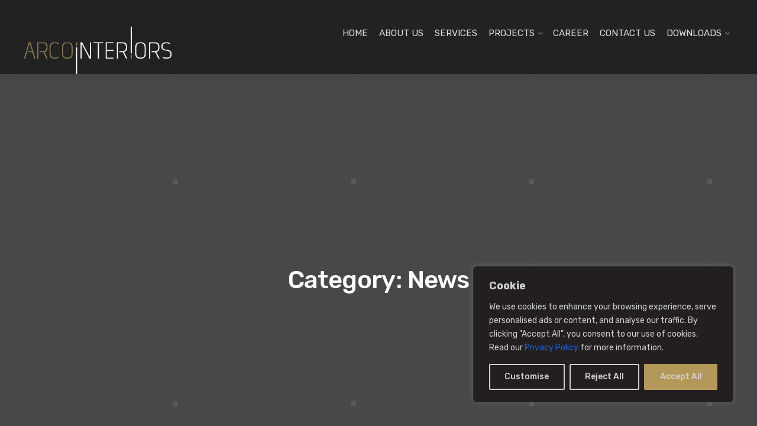

--- FILE ---
content_type: text/css
request_url: https://www.arcointeriors.com/wp-content/themes/interico-child/style.css?ver=1.0.0
body_size: 35
content:
/*
Theme Name:  Interico: Child Theme
Theme URI:   http://www.themicart.com/
Description: Child theme for the Interico WordPress Theme. Use it for manipulating the theme files so the core remains original, which is necessary for updates not to override the changes made.
Author:      Themicart
Template:    interico
Version:     1.0.0
*/

/* begin CSS code */

